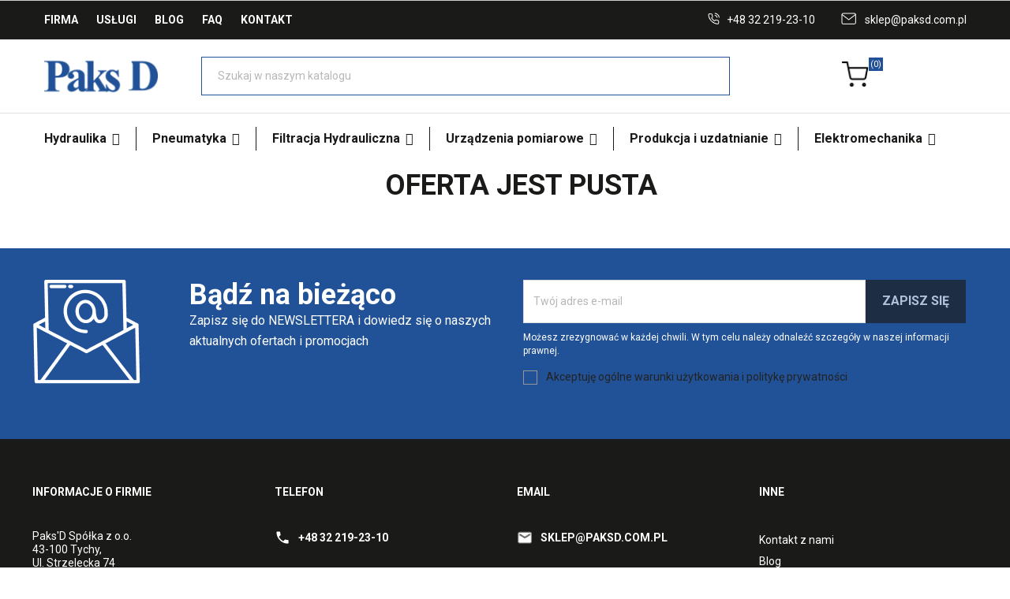

--- FILE ---
content_type: text/html; charset=utf-8
request_url: https://sklep.paksd.com.pl/module/addifyrequestaquote/addifyrequestaquote
body_size: 65255
content:
<!doctype html>
<html lang="pl-PL">

  <head>
    
      
  <meta charset="utf-8">


  <meta http-equiv="x-ua-compatible" content="ie=edge">




<!-- Google Tag Manager -->
<script>(function(w,d,s,l,i){w[l]=w[l]||[];w[l].push({'gtm.start':
new Date().getTime(),event:'gtm.js'});var f=d.getElementsByTagName(s)[0],
j=d.createElement(s),dl=l!='dataLayer'?'&l='+l:'';j.async=true;j.src=
'https://www.googletagmanager.com/gtm.js?id='+i+dl;f.parentNode.insertBefore(j,f);
})(window,document,'script','dataLayer','GTM-T885QWLN');</script>
<!-- End Google Tag Manager -->




  <title>Zarząd Paks&#039;D Spółka z o.o.</title>
  
    
  
  <meta name="description" content="">
  <meta name="keywords" content="">
  <meta name="google-site-verification" content="i5l_72rNgL8R5n7Ni5rSPlXYw77MICDqb3t_o-mfXDg" />
  
<!-- Global site tag (gtag.js) - Google Analytics -->
<script async src="https://www.googletagmanager.com/gtag/js?id=UA-241315612-1"></script>
<script>
  window.dataLayer = window.dataLayer || [];
  function gtag(){dataLayer.push(arguments);}
  gtag('js', new Date());

  gtag('config', 'UA-241315612-1');
</script>

 
<!-- Google tag (gtag.js) -->
<script async src="https://www.googletagmanager.com/gtag/js?id=G-BQ5ZNP2RZ5"></script>
<script>
  window.dataLayer = window.dataLayer || [];
  function gtag(){dataLayer.push(arguments);}
  gtag('js', new Date());

  gtag('config', 'G-BQ5ZNP2RZ5');
</script>

      
      
  
  
    <script type="application/ld+json">
  {
    "@context": "https://schema.org",
    "@type": "Organization",
    "name" : "Zarząd Paks&#039;D Spółka z o.o.",
    "url" : "https://sklep.paksd.com.pl/",
          "logo": {
        "@type": "ImageObject",
        "url":"https://sklep.paksd.com.pl/img/logo-1644923726.jpg"
      }
      }
</script>

<script type="application/ld+json">
  {
    "@context": "https://schema.org",
    "@type": "WebPage",
    "isPartOf": {
      "@type": "WebSite",
      "url":  "https://sklep.paksd.com.pl/",
      "name": "Zarząd Paks&#039;D Spółka z o.o."
    },
    "name": "Zarząd Paks&#039;D Spółka z o.o.",
    "url":  "https://sklep.paksd.com.pl/module/addifyrequestaquote/addifyrequestaquote"
  }
</script>


  
  
  
  
  
    
  

  
    <meta property="og:title" content="Zarząd Paks&#039;D Spółka z o.o." />
    <meta property="og:description" content="" />
    <meta property="og:url" content="https://sklep.paksd.com.pl/module/addifyrequestaquote/addifyrequestaquote" />
    <meta property="og:site_name" content="Zarząd Paks&#039;D Spółka z o.o." />
    <meta property="og:type" content="website" />    



  <meta name="viewport" content="width=device-width, initial-scale=1">



  <link rel="icon" type="image/vnd.microsoft.icon" href="https://sklep.paksd.com.pl/img/favicon.ico?1695818046">
  <link rel="shortcut icon" type="image/x-icon" href="https://sklep.paksd.com.pl/img/favicon.ico?1695818046">



    <link rel="stylesheet" href="https://sklep.paksd.com.pl/themes/paksd/assets/cache/theme-86117a152.css" type="text/css" media="all">




    <script type="text/javascript" src="https://sklep.paksd.com.pl/themes/paksd/assets/cache/head-404844151.js" ></script>


  <script type="text/javascript">
        var ajax_raq_link = "https:\/\/sklep.paksd.com.pl\/module\/addifyrequestaquote\/ajax?action=action_name";
        var iqitmegamenu = {"sticky":true,"mobileType":"push","containerSelector":"#wrapper .container"};
        var prestashop = {"cart":{"products":[],"totals":{"total":{"type":"total","label":"Razem","amount":0,"value":"0,00\u00a0z\u0142"},"total_including_tax":{"type":"total","label":"Suma (brutto)","amount":0,"value":"0,00\u00a0z\u0142"},"total_excluding_tax":{"type":"total","label":"Suma (netto)","amount":0,"value":"0,00\u00a0z\u0142"}},"subtotals":{"products":{"type":"products","label":"Produkty","amount":0,"value":"0,00\u00a0z\u0142"},"discounts":null,"shipping":{"type":"shipping","label":"Wysy\u0142ka","amount":0,"value":""},"tax":null},"products_count":0,"summary_string":"0 sztuk","vouchers":{"allowed":0,"added":[]},"discounts":[],"minimalPurchase":0,"minimalPurchaseRequired":""},"currency":{"id":1,"name":"Z\u0142oty polski","iso_code":"PLN","iso_code_num":"985","sign":"z\u0142"},"customer":{"lastname":null,"firstname":null,"email":null,"birthday":null,"newsletter":null,"newsletter_date_add":null,"optin":null,"website":null,"company":null,"siret":null,"ape":null,"is_logged":false,"gender":{"type":null,"name":null},"addresses":[]},"language":{"name":"Polski (Polish)","iso_code":"pl","locale":"pl-PL","language_code":"pl","is_rtl":"0","date_format_lite":"Y-m-d","date_format_full":"Y-m-d H:i:s","id":1},"page":{"title":"","canonical":null,"meta":{"title":"Zarz\u0105d Paks'D Sp\u00f3\u0142ka z o.o.","description":"","keywords":"","robots":"index"},"page_name":"module-addifyrequestaquote-addifyrequestaquote","body_classes":{"lang-pl":true,"lang-rtl":false,"country-PL":true,"currency-PLN":true,"layout-full-width":true,"page-":true,"tax-display-enabled":true},"admin_notifications":[]},"shop":{"name":"Zarz\u0105d Paks'D Sp\u00f3\u0142ka z o.o.","logo":"https:\/\/sklep.paksd.com.pl\/img\/logo-1644923726.jpg","stores_icon":"https:\/\/sklep.paksd.com.pl\/img\/logo_stores.png","favicon":"https:\/\/sklep.paksd.com.pl\/img\/favicon.ico"},"urls":{"base_url":"https:\/\/sklep.paksd.com.pl\/","current_url":"https:\/\/sklep.paksd.com.pl\/module\/addifyrequestaquote\/addifyrequestaquote","shop_domain_url":"https:\/\/sklep.paksd.com.pl","img_ps_url":"https:\/\/sklep.paksd.com.pl\/img\/","img_cat_url":"https:\/\/sklep.paksd.com.pl\/img\/c\/","img_lang_url":"https:\/\/sklep.paksd.com.pl\/img\/l\/","img_prod_url":"https:\/\/sklep.paksd.com.pl\/img\/p\/","img_manu_url":"https:\/\/sklep.paksd.com.pl\/img\/m\/","img_sup_url":"https:\/\/sklep.paksd.com.pl\/img\/su\/","img_ship_url":"https:\/\/sklep.paksd.com.pl\/img\/s\/","img_store_url":"https:\/\/sklep.paksd.com.pl\/img\/st\/","img_col_url":"https:\/\/sklep.paksd.com.pl\/img\/co\/","img_url":"https:\/\/sklep.paksd.com.pl\/themes\/paksd\/assets\/img\/","css_url":"https:\/\/sklep.paksd.com.pl\/themes\/paksd\/assets\/css\/","js_url":"https:\/\/sklep.paksd.com.pl\/themes\/paksd\/assets\/js\/","pic_url":"https:\/\/sklep.paksd.com.pl\/upload\/","pages":{"address":"https:\/\/sklep.paksd.com.pl\/adres","addresses":"https:\/\/sklep.paksd.com.pl\/adresy","authentication":"https:\/\/sklep.paksd.com.pl\/logowanie","cart":"https:\/\/sklep.paksd.com.pl\/koszyk","category":"https:\/\/sklep.paksd.com.pl\/index.php?controller=category","cms":"https:\/\/sklep.paksd.com.pl\/index.php?controller=cms","contact":"https:\/\/sklep.paksd.com.pl\/kontakt","discount":"https:\/\/sklep.paksd.com.pl\/rabaty","guest_tracking":"https:\/\/sklep.paksd.com.pl\/sledzenie-zamowien-gosci","history":"https:\/\/sklep.paksd.com.pl\/historia-zamowien","identity":"https:\/\/sklep.paksd.com.pl\/dane-osobiste","index":"https:\/\/sklep.paksd.com.pl\/","my_account":"https:\/\/sklep.paksd.com.pl\/moje-konto","order_confirmation":"https:\/\/sklep.paksd.com.pl\/potwierdzenie-zamowienia","order_detail":"https:\/\/sklep.paksd.com.pl\/index.php?controller=order-detail","order_follow":"https:\/\/sklep.paksd.com.pl\/sledzenie-zamowienia","order":"https:\/\/sklep.paksd.com.pl\/zam\u00f3wienie","order_return":"https:\/\/sklep.paksd.com.pl\/index.php?controller=order-return","order_slip":"https:\/\/sklep.paksd.com.pl\/potwierdzenie-zwrotu","pagenotfound":"https:\/\/sklep.paksd.com.pl\/nie-znaleziono-strony","password":"https:\/\/sklep.paksd.com.pl\/odzyskiwanie-hasla","pdf_invoice":"https:\/\/sklep.paksd.com.pl\/index.php?controller=pdf-invoice","pdf_order_return":"https:\/\/sklep.paksd.com.pl\/index.php?controller=pdf-order-return","pdf_order_slip":"https:\/\/sklep.paksd.com.pl\/index.php?controller=pdf-order-slip","prices_drop":"https:\/\/sklep.paksd.com.pl\/promocje","product":"https:\/\/sklep.paksd.com.pl\/index.php?controller=product","search":"https:\/\/sklep.paksd.com.pl\/szukaj","sitemap":"https:\/\/sklep.paksd.com.pl\/Mapa strony","stores":"https:\/\/sklep.paksd.com.pl\/nasze-sklepy","supplier":"https:\/\/sklep.paksd.com.pl\/dostawcy","register":"https:\/\/sklep.paksd.com.pl\/logowanie?create_account=1","order_login":"https:\/\/sklep.paksd.com.pl\/zam\u00f3wienie?login=1"},"alternative_langs":[],"theme_assets":"\/themes\/paksd\/assets\/","actions":{"logout":"https:\/\/sklep.paksd.com.pl\/?mylogout="},"no_picture_image":{"bySize":{"small_default":{"url":"https:\/\/sklep.paksd.com.pl\/img\/p\/pl-default-small_default.jpg","width":98,"height":98},"cart_default":{"url":"https:\/\/sklep.paksd.com.pl\/img\/p\/pl-default-cart_default.jpg","width":125,"height":125},"home_default":{"url":"https:\/\/sklep.paksd.com.pl\/img\/p\/pl-default-home_default.jpg","width":250,"height":250},"medium_default":{"url":"https:\/\/sklep.paksd.com.pl\/img\/p\/pl-default-medium_default.jpg","width":452,"height":452},"large_default":{"url":"https:\/\/sklep.paksd.com.pl\/img\/p\/pl-default-large_default.jpg","width":800,"height":800}},"small":{"url":"https:\/\/sklep.paksd.com.pl\/img\/p\/pl-default-small_default.jpg","width":98,"height":98},"medium":{"url":"https:\/\/sklep.paksd.com.pl\/img\/p\/pl-default-home_default.jpg","width":250,"height":250},"large":{"url":"https:\/\/sklep.paksd.com.pl\/img\/p\/pl-default-large_default.jpg","width":800,"height":800},"legend":""}},"configuration":{"display_taxes_label":true,"display_prices_tax_incl":true,"is_catalog":false,"show_prices":true,"opt_in":{"partner":true},"quantity_discount":{"type":"discount","label":"Rabat Jednostkowy"},"voucher_enabled":0,"return_enabled":0},"field_required":[],"breadcrumb":{"links":[{"title":"Strona g\u0142\u00f3wna","url":"https:\/\/sklep.paksd.com.pl\/"}],"count":1},"link":{"protocol_link":"https:\/\/","protocol_content":"https:\/\/"},"time":1769761004,"static_token":"194c265103cfa888513eaa66df1fc8fe","token":"90f50498466f775329c41ad8545dca65","debug":false};
        var psemailsubscription_subscription = "https:\/\/sklep.paksd.com.pl\/module\/ps_emailsubscription\/subscription";
        var psr_icon_color = "#F19D76";
      </script>



  <script type="text/javascript">var SdsJsOnLoadActions = [];window.onload=function(){ $.each(SdsJsOnLoadActions, function(k, func){ func.call(); }); };</script>


    
  </head>

  <body id="module-addifyrequestaquote-addifyrequestaquote" class="lang-pl country-pl currency-pln layout-full-width page- tax-display-enabled">

    
      
    

    <main>
      
              

      <header id="header">
        
          
  <div class="header-banner">
    
  </div>



  <nav class="header-nav">
    <div class="container">
      <div class="row">
        <div class="hidden-sm-down1">
          <div class="col-md-6 col-xs-12">
            <a href="http://sklep.paksd.com.pl/content/10-firma">Firma</a>
            <a href="http://sklep.paksd.com.pl/content/11-uslugi">Usługi</a>
                        <a href="http://sklep.paksd.com.pl/blog">Blog</a>
            <a href="http://sklep.paksd.com.pl/content/8-faq">FAQ</a>
            <a href="http://sklep.paksd.com.pl/kontakt">Kontakt</a>
          </div>
          <div class="col-md-6 col-xs-12 heder-contakt1">
                            <a href="tel:+48322192310" class="heder-phone">+48 32 219-23-10</a>
               <a href="mailto:sklep@paksd.com.pl" class="heder-mail">sklep@paksd.com.pl</a>
          </div>
        </div>
              </div>
    </div>
  </nav>



  <div class="header-top">
    <div class="container">
       <div class="row">
        <div class="col-xs-4 col-sm-4 col-md-2 col-xl-2 offset-xs-1 offset-sm-1 offset-md-1 offset-xl-0 hidden-sm-down2" id="_desktop_logo">
                                    
  <a href="https://sklep.paksd.com.pl/">
    <img
      class="logo img-fluid"
      src="https://sklep.paksd.com.pl/img/logo-1644923726.jpg"
      alt="Zarząd Paks&#039;D Spółka z o.o."
      loading="lazy"
      width="302"
      height="110">
  </a>

                              </div>
        <div class="header-top-right col-md-7 col-sm-12 position-static">
          <div id="search_widget" class="search-widgets" data-search-controller-url="//sklep.paksd.com.pl/szukaj">
  <form method="get" action="//sklep.paksd.com.pl/szukaj">
    <input type="hidden" name="controller" value="search">
    <i class="material-icons search" aria-hidden="true">search</i>
    <input type="text" name="s" value="" placeholder="Szukaj w naszym katalogu" aria-label="Szukaj">
    <i class="material-icons clear" aria-hidden="true">clear</i>
  </form>
</div>

        </div>
        <div class="col-md-2 col-xs-7 col-sm-7 right-nav">
        	<div id="addify_raq_icon" style="display:none">
	<div class="addify_raq_icon_content">
		<a href="https://sklep.paksd.com.pl/module/addifyrequestaquote/addifyrequestaquote" ><span id="raq_icon_text">()</span></a>
	</div>
</div>
        </div>

      </div>
      <div id="mobile_top_menu_wrapper" class="row hidden-md-up" style="display:none;">
        <div class="js-top-menu mobile" id="_mobile_top_menu"></div>
        <div class="js-top-menu-bottom">
          <div id="_mobile_currency_selector"></div>
          <div id="_mobile_language_selector"></div>
          <div id="_mobile_contact_link"></div>
        </div>
      </div>
    </div>
  </div>
  

<div class="menu js-top-menu position-static hidden-sm-down" id="_desktop_top_menu">
    
    
    <div class="clearfix"></div>
</div>
	<div class="container container-iqit-menu">
	<div  class="iqitmegamenu-wrapper cbp-hor-width-1 iqitmegamenu-all clearfix">
		<div id="iqitmegamenu-horizontal" class="iqitmegamenu  cbp-nosticky  cbp-sticky-transparent" role="navigation">
			<div class="container">

								
				<nav id="cbp-hrmenu" class="cbp-hrmenu cbp-horizontal cbp-hrsub-narrow   cbp-fade-slide-bottom  cbp-arrowed    ">
					<ul>
												<li id="cbp-hrmenu-tab-1" class="cbp-hrmenu-tab cbp-hrmenu-tab-1  cbp-has-submeu">
	<a href="https://sklep.paksd.com.pl/" >

								<span class="cbp-tab-title">
								Hydraulika <i class="fa fa-angle-down cbp-submenu-aindicator"></i></span>
														</a>
														<div class="cbp-hrsub col-xs-12">
								<div class="cbp-triangle-container"><div class="cbp-triangle-top"></div><div class="cbp-triangle-top-back"></div></div>
								<div class="cbp-hrsub-inner">
																		
																																	




<div class="row menu_row menu-element  first_rows menu-element-id-1">
                

                                                




    <div class="col-xs-12 cbp-menu-column cbp-menu-element menu-element-id-2 ">
        <div class="cbp-menu-column-inner">
                        
                
                
                    
                                                    <div class="row cbp-categories-row">
                                                                                                            <div class="col-xs-15">
                                            <div class="cbp-category-link-w">


                                                <a
                                                    href="https://sklep.paksd.com.pl/6774-elementy-zlaczne-ermeto" class="cbp-category-thumb"><img
                                                            class="replace-2x img-fluid" src="https://sklep.paksd.com.pl/img/c/6774-small_default.jpg"
                                                            alt="ELEMENTY ZŁĄCZNE ERMETO"/></a>                                            <a href="https://sklep.paksd.com.pl/6774-elementy-zlaczne-ermeto"
                                                                                class="cbp-column-title cbp-category-title">ELEMENTY ZŁĄCZNE ERMETO</a>
                                                                                            </div>
                                        </div>
                                                                                                                                                <div class="col-xs-15">
                                            <div class="cbp-category-link-w">


                                                <a
                                                    href="https://sklep.paksd.com.pl/11847-weze-hydrauliczne-i-zakucia" class="cbp-category-thumb"><img
                                                            class="replace-2x img-fluid" src="https://sklep.paksd.com.pl/img/c/11847-small_default.jpg"
                                                            alt="Węże hydrauliczne i zakucia"/></a>                                            <a href="https://sklep.paksd.com.pl/11847-weze-hydrauliczne-i-zakucia"
                                                                                class="cbp-column-title cbp-category-title">Węże hydrauliczne i zakucia</a>
                                                                                            </div>
                                        </div>
                                                                                                                                                <div class="col-xs-15">
                                            <div class="cbp-category-link-w">


                                                <a
                                                    href="https://sklep.paksd.com.pl/11848-zawory-hydrauliczne" class="cbp-category-thumb"><img
                                                            class="replace-2x img-fluid" src="https://sklep.paksd.com.pl/img/c/11848-small_default.jpg"
                                                            alt="Zawory hydrauliczne"/></a>                                            <a href="https://sklep.paksd.com.pl/11848-zawory-hydrauliczne"
                                                                                class="cbp-column-title cbp-category-title">Zawory hydrauliczne</a>
                                                                                            </div>
                                        </div>
                                                                                                                                                <div class="col-xs-15">
                                            <div class="cbp-category-link-w">


                                                <a
                                                    href="https://sklep.paksd.com.pl/11849-rozdzielacze-hydrauliczne" class="cbp-category-thumb"><img
                                                            class="replace-2x img-fluid" src="https://sklep.paksd.com.pl/img/c/11849-small_default.jpg"
                                                            alt="Rozdzielacze hydrauliczne"/></a>                                            <a href="https://sklep.paksd.com.pl/11849-rozdzielacze-hydrauliczne"
                                                                                class="cbp-column-title cbp-category-title">Rozdzielacze hydrauliczne</a>
                                                                                            </div>
                                        </div>
                                                                                                                                                <div class="col-xs-15">
                                            <div class="cbp-category-link-w">


                                                <a
                                                    href="https://sklep.paksd.com.pl/11850-pompy-i-silniki-hydrauliczne" class="cbp-category-thumb"><img
                                                            class="replace-2x img-fluid" src="https://sklep.paksd.com.pl/img/c/11850-small_default.jpg"
                                                            alt="Pompy i silniki hydrauliczne"/></a>                                            <a href="https://sklep.paksd.com.pl/11850-pompy-i-silniki-hydrauliczne"
                                                                                class="cbp-column-title cbp-category-title">Pompy i silniki hydrauliczne</a>
                                                                                            </div>
                                        </div>
                                                                                                                                                <div class="col-xs-15">
                                            <div class="cbp-category-link-w">


                                                <a
                                                    href="https://sklep.paksd.com.pl/11851-silowniki-hydrauliczne" class="cbp-category-thumb"><img
                                                            class="replace-2x img-fluid" src="https://sklep.paksd.com.pl/img/c/11851-small_default.jpg"
                                                            alt="Siłowniki hydrauliczne"/></a>                                            <a href="https://sklep.paksd.com.pl/11851-silowniki-hydrauliczne"
                                                                                class="cbp-column-title cbp-category-title">Siłowniki hydrauliczne</a>
                                                                                            </div>
                                        </div>
                                                                                                                                                <div class="col-xs-15">
                                            <div class="cbp-category-link-w">


                                                <a
                                                    href="https://sklep.paksd.com.pl/11852-akumulatory-hydrauliczne" class="cbp-category-thumb"><img
                                                            class="replace-2x img-fluid" src="https://sklep.paksd.com.pl/img/c/11852-small_default.jpg"
                                                            alt="Akumulatory hydrauliczne"/></a>                                            <a href="https://sklep.paksd.com.pl/11852-akumulatory-hydrauliczne"
                                                                                class="cbp-column-title cbp-category-title">Akumulatory hydrauliczne</a>
                                                                                            </div>
                                        </div>
                                                                                                                                                <div class="col-xs-15">
                                            <div class="cbp-category-link-w">


                                                <a
                                                    href="https://sklep.paksd.com.pl/11853-chlodnice-hydrauliczne" class="cbp-category-thumb"><img
                                                            class="replace-2x img-fluid" src="https://sklep.paksd.com.pl/img/c/11853-small_default.jpg"
                                                            alt="Chłodnice hydrauliczne"/></a>                                            <a href="https://sklep.paksd.com.pl/11853-chlodnice-hydrauliczne"
                                                                                class="cbp-column-title cbp-category-title">Chłodnice hydrauliczne</a>
                                                                                            </div>
                                        </div>
                                                                                                                                                <div class="col-xs-15">
                                            <div class="cbp-category-link-w">


                                                <a
                                                    href="https://sklep.paksd.com.pl/11854-rury-hydrauliczne-i-uchwyty-do-rur" class="cbp-category-thumb"><img
                                                            class="replace-2x img-fluid" src="https://sklep.paksd.com.pl/img/c/11854-small_default.jpg"
                                                            alt="Rury hydrauliczne i uchwyty do rur"/></a>                                            <a href="https://sklep.paksd.com.pl/11854-rury-hydrauliczne-i-uchwyty-do-rur"
                                                                                class="cbp-column-title cbp-category-title">Rury hydrauliczne i uchwyty do rur</a>
                                                                                            </div>
                                        </div>
                                                                                                                                                <div class="col-xs-15">
                                            <div class="cbp-category-link-w">


                                                <a
                                                    href="https://sklep.paksd.com.pl/11855-szybkozlacza-hydrauliczne" class="cbp-category-thumb"><img
                                                            class="replace-2x img-fluid" src="https://sklep.paksd.com.pl/img/c/11855-small_default.jpg"
                                                            alt="Szybkozłącza hydrauliczne"/></a>                                            <a href="https://sklep.paksd.com.pl/11855-szybkozlacza-hydrauliczne"
                                                                                class="cbp-column-title cbp-category-title">Szybkozłącza hydrauliczne</a>
                                                                                            </div>
                                        </div>
                                                                                                </div>
                                            
                
            

            
            </div>    </div>
                            
                </div>
																					
																										</div>
							</div>
													</li>
												<li id="cbp-hrmenu-tab-3" class="cbp-hrmenu-tab cbp-hrmenu-tab-3  cbp-has-submeu">
	<a href="https://sklep.paksd.com.pl/" >

								<span class="cbp-tab-title">
								Pneumatyka <i class="fa fa-angle-down cbp-submenu-aindicator"></i></span>
														</a>
														<div class="cbp-hrsub col-xs-12">
								<div class="cbp-triangle-container"><div class="cbp-triangle-top"></div><div class="cbp-triangle-top-back"></div></div>
								<div class="cbp-hrsub-inner">
																		
																																	




<div class="row menu_row menu-element  first_rows menu-element-id-1">
                

                                                




    <div class="col-xs-12 cbp-menu-column cbp-menu-element menu-element-id-2 ">
        <div class="cbp-menu-column-inner">
                        
                
                
                    
                                                    <div class="row cbp-categories-row">
                                                                                                            <div class="col-xs-15">
                                            <div class="cbp-category-link-w">


                                                <a
                                                    href="https://sklep.paksd.com.pl/11856-elementy-zlaczne-i-przewody-pneumatyczne" class="cbp-category-thumb"><img
                                                            class="replace-2x img-fluid" src="https://sklep.paksd.com.pl/img/c/11856-small_default.jpg"
                                                            alt="Elementy złączne i przewody pneumatyczne"/></a>                                            <a href="https://sklep.paksd.com.pl/11856-elementy-zlaczne-i-przewody-pneumatyczne"
                                                                                class="cbp-column-title cbp-category-title">Elementy złączne i przewody pneumatyczne</a>
                                                                                            </div>
                                        </div>
                                                                                                                                                <div class="col-xs-15">
                                            <div class="cbp-category-link-w">


                                                <a
                                                    href="https://sklep.paksd.com.pl/11857-silniki-pneumatyczne" class="cbp-category-thumb"><img
                                                            class="replace-2x img-fluid" src="https://sklep.paksd.com.pl/img/c/11857-small_default.jpg"
                                                            alt="Silniki pneumatyczne"/></a>                                            <a href="https://sklep.paksd.com.pl/11857-silniki-pneumatyczne"
                                                                                class="cbp-column-title cbp-category-title">Silniki pneumatyczne</a>
                                                                                            </div>
                                        </div>
                                                                                                                                                <div class="col-xs-15">
                                            <div class="cbp-category-link-w">


                                                <a
                                                    href="https://sklep.paksd.com.pl/11858-silowniki-pneumatyczne" class="cbp-category-thumb"><img
                                                            class="replace-2x img-fluid" src="https://sklep.paksd.com.pl/img/c/11858-small_default.jpg"
                                                            alt="Siłowniki pneumatyczne"/></a>                                            <a href="https://sklep.paksd.com.pl/11858-silowniki-pneumatyczne"
                                                                                class="cbp-column-title cbp-category-title">Siłowniki pneumatyczne</a>
                                                                                            </div>
                                        </div>
                                                                                                                                                <div class="col-xs-15">
                                            <div class="cbp-category-link-w">


                                                <a
                                                    href="https://sklep.paksd.com.pl/11859-zawory-i-systemy-wysp-pneumatycznych" class="cbp-category-thumb"><img
                                                            class="replace-2x img-fluid" src="https://sklep.paksd.com.pl/img/c/11859-small_default.jpg"
                                                            alt="Zawory i systemy wysp pneumatycznych"/></a>                                            <a href="https://sklep.paksd.com.pl/11859-zawory-i-systemy-wysp-pneumatycznych"
                                                                                class="cbp-column-title cbp-category-title">Zawory i systemy wysp pneumatycznych</a>
                                                                                            </div>
                                        </div>
                                                                                                                                                <div class="col-xs-15">
                                            <div class="cbp-category-link-w">


                                                <a
                                                    href="https://sklep.paksd.com.pl/11860-przygotowanie-powietrza" class="cbp-category-thumb"><img
                                                            class="replace-2x img-fluid" src="https://sklep.paksd.com.pl/img/c/11860-small_default.jpg"
                                                            alt="Przygotowanie powietrza"/></a>                                            <a href="https://sklep.paksd.com.pl/11860-przygotowanie-powietrza"
                                                                                class="cbp-column-title cbp-category-title">Przygotowanie powietrza</a>
                                                                                            </div>
                                        </div>
                                                                                                                                                <div class="col-xs-15">
                                            <div class="cbp-category-link-w">


                                                <a
                                                    href="https://sklep.paksd.com.pl/11861-instalacje-sprezonego-powietrza-transair" class="cbp-category-thumb"><img
                                                            class="replace-2x img-fluid" src="https://sklep.paksd.com.pl/img/c/11861-small_default.jpg"
                                                            alt="Instalacje sprężonego powietrza Transair"/></a>                                            <a href="https://sklep.paksd.com.pl/11861-instalacje-sprezonego-powietrza-transair"
                                                                                class="cbp-column-title cbp-category-title">Instalacje sprężonego powietrza Transair</a>
                                                                                            </div>
                                        </div>
                                                                                                                                                <div class="col-xs-15">
                                            <div class="cbp-category-link-w">


                                                <a
                                                    href="https://sklep.paksd.com.pl/11862-szybkozlacza-pneumatyczne" class="cbp-category-thumb"><img
                                                            class="replace-2x img-fluid" src="https://sklep.paksd.com.pl/img/c/11862-small_default.jpg"
                                                            alt="Szybkozłącza pneumatyczne"/></a>                                            <a href="https://sklep.paksd.com.pl/11862-szybkozlacza-pneumatyczne"
                                                                                class="cbp-column-title cbp-category-title">Szybkozłącza pneumatyczne</a>
                                                                                            </div>
                                        </div>
                                                                                                </div>
                                            
                
            

            
            </div>    </div>
                            
                </div>
																					
																										</div>
							</div>
													</li>
												<li id="cbp-hrmenu-tab-4" class="cbp-hrmenu-tab cbp-hrmenu-tab-4  cbp-has-submeu">
	<a href="https://sklep.paksd.com.pl/" >

								<span class="cbp-tab-title">
								Filtracja Hydrauliczna <i class="fa fa-angle-down cbp-submenu-aindicator"></i></span>
														</a>
														<div class="cbp-hrsub col-xs-12">
								<div class="cbp-triangle-container"><div class="cbp-triangle-top"></div><div class="cbp-triangle-top-back"></div></div>
								<div class="cbp-hrsub-inner">
																		
																																	




<div class="row menu_row menu-element  first_rows menu-element-id-1">
                

                                                




    <div class="col-xs-12 cbp-menu-column cbp-menu-element menu-element-id-2 ">
        <div class="cbp-menu-column-inner">
                        
                
                
                    
                                                    <div class="row cbp-categories-row">
                                                                                                            <div class="col-xs-15">
                                            <div class="cbp-category-link-w">


                                                <a
                                                    href="https://sklep.paksd.com.pl/11863-filtry-hydrauliczne" class="cbp-category-thumb"><img
                                                            class="replace-2x img-fluid" src="https://sklep.paksd.com.pl/img/c/11863-small_default.jpg"
                                                            alt="Filtry hydrauliczne"/></a>                                            <a href="https://sklep.paksd.com.pl/11863-filtry-hydrauliczne"
                                                                                class="cbp-column-title cbp-category-title">Filtry hydrauliczne</a>
                                                                                            </div>
                                        </div>
                                                                                                                                                <div class="col-xs-15">
                                            <div class="cbp-category-link-w">


                                                <a
                                                    href="https://sklep.paksd.com.pl/11864-wklady-filtrow" class="cbp-category-thumb"><img
                                                            class="replace-2x img-fluid" src="https://sklep.paksd.com.pl/img/c/11864-small_default.jpg"
                                                            alt="Wkłady filtrów"/></a>                                            <a href="https://sklep.paksd.com.pl/11864-wklady-filtrow"
                                                                                class="cbp-column-title cbp-category-title">Wkłady filtrów</a>
                                                                                            </div>
                                        </div>
                                                                                                                                                <div class="col-xs-15">
                                            <div class="cbp-category-link-w">


                                                <a
                                                    href="https://sklep.paksd.com.pl/11865-sprzet-badawczy-i-analityczny" class="cbp-category-thumb"><img
                                                            class="replace-2x img-fluid" src="https://sklep.paksd.com.pl/img/c/11865-small_default.jpg"
                                                            alt="Sprzęt badawczy i analityczny"/></a>                                            <a href="https://sklep.paksd.com.pl/11865-sprzet-badawczy-i-analityczny"
                                                                                class="cbp-column-title cbp-category-title">Sprzęt badawczy i analityczny</a>
                                                                                            </div>
                                        </div>
                                                                                                </div>
                                            
                
            

            
            </div>    </div>
                            
                </div>
																					
																										</div>
							</div>
													</li>
												<li id="cbp-hrmenu-tab-5" class="cbp-hrmenu-tab cbp-hrmenu-tab-5  cbp-has-submeu">
	<a href="https://sklep.paksd.com.pl/" >

								<span class="cbp-tab-title">
								Urządzenia pomiarowe <i class="fa fa-angle-down cbp-submenu-aindicator"></i></span>
														</a>
														<div class="cbp-hrsub col-xs-12">
								<div class="cbp-triangle-container"><div class="cbp-triangle-top"></div><div class="cbp-triangle-top-back"></div></div>
								<div class="cbp-hrsub-inner">
																		
																																	




<div class="row menu_row menu-element  first_rows menu-element-id-1">
                

                                                




    <div class="col-xs-12 cbp-menu-column cbp-menu-element menu-element-id-2 ">
        <div class="cbp-menu-column-inner">
                        
                
                
                    
                                                    <div class="row cbp-categories-row">
                                                                                                            <div class="col-xs-15">
                                            <div class="cbp-category-link-w">


                                                <a
                                                    href="https://sklep.paksd.com.pl/11866-urzadzenia-pomiarowe" class="cbp-category-thumb"><img
                                                            class="replace-2x img-fluid" src="https://sklep.paksd.com.pl/img/c/11866-small_default.jpg"
                                                            alt="Urządzenia pomiarowe"/></a>                                            <a href="https://sklep.paksd.com.pl/11866-urzadzenia-pomiarowe"
                                                                                class="cbp-column-title cbp-category-title">Urządzenia pomiarowe</a>
                                                                                            </div>
                                        </div>
                                                                                                                                                <div class="col-xs-15">
                                            <div class="cbp-category-link-w">


                                                <a
                                                    href="https://sklep.paksd.com.pl/11867-sensory-przetworniki" class="cbp-category-thumb"><img
                                                            class="replace-2x img-fluid" src="https://sklep.paksd.com.pl/img/c/11867-small_default.jpg"
                                                            alt="Sensory, przetworniki"/></a>                                            <a href="https://sklep.paksd.com.pl/11867-sensory-przetworniki"
                                                                                class="cbp-column-title cbp-category-title">Sensory, przetworniki</a>
                                                                                            </div>
                                        </div>
                                                                                                                                                <div class="col-xs-15">
                                            <div class="cbp-category-link-w">


                                                <a
                                                    href="https://sklep.paksd.com.pl/11868-osprzet-akcesoria" class="cbp-category-thumb"><img
                                                            class="replace-2x img-fluid" src="https://sklep.paksd.com.pl/img/c/11868-small_default.jpg"
                                                            alt="Osprzęt, akcesoria"/></a>                                            <a href="https://sklep.paksd.com.pl/11868-osprzet-akcesoria"
                                                                                class="cbp-column-title cbp-category-title">Osprzęt, akcesoria</a>
                                                                                            </div>
                                        </div>
                                                                                                </div>
                                            
                
            

            
            </div>    </div>
                            
                </div>
																					
																										</div>
							</div>
													</li>
												<li id="cbp-hrmenu-tab-6" class="cbp-hrmenu-tab cbp-hrmenu-tab-6  cbp-has-submeu">
	<a href="https://sklep.paksd.com.pl/" >

								<span class="cbp-tab-title">
								Produkcja i uzdatnianie <i class="fa fa-angle-down cbp-submenu-aindicator"></i></span>
														</a>
														<div class="cbp-hrsub col-xs-12">
								<div class="cbp-triangle-container"><div class="cbp-triangle-top"></div><div class="cbp-triangle-top-back"></div></div>
								<div class="cbp-hrsub-inner">
																		
																																	




<div class="row menu_row menu-element  first_rows menu-element-id-1">
                

                                                




    <div class="col-xs-12 cbp-menu-column cbp-menu-element menu-element-id-2 ">
        <div class="cbp-menu-column-inner">
                        
                
                
                    
                                                    <div class="row cbp-categories-row">
                                                                                                            <div class="col-xs-15">
                                            <div class="cbp-category-link-w">


                                                                                            <a href="https://sklep.paksd.com.pl/11870-osuszacze"
                                                                                class="cbp-column-title cbp-category-title">Osuszacze</a>
                                                                                            </div>
                                        </div>
                                                                                                                                                <div class="col-xs-15">
                                            <div class="cbp-category-link-w">


                                                                                            <a href="https://sklep.paksd.com.pl/11871-filtracja-procesowa"
                                                                                class="cbp-column-title cbp-category-title">Filtracja procesowa</a>
                                                                                            </div>
                                        </div>
                                                                                                                                                <div class="col-xs-15">
                                            <div class="cbp-category-link-w">


                                                                                            <a href="https://sklep.paksd.com.pl/11872-generatory-wody-lodowej"
                                                                                class="cbp-column-title cbp-category-title">Generatory wody lodowej</a>
                                                                                            </div>
                                        </div>
                                                                                                                                                <div class="col-xs-15">
                                            <div class="cbp-category-link-w">


                                                                                            <a href="https://sklep.paksd.com.pl/11873-generatory-azotu"
                                                                                class="cbp-column-title cbp-category-title">Generatory azotu</a>
                                                                                            </div>
                                        </div>
                                                                                                </div>
                                            
                
            

            
            </div>    </div>
                            
                </div>
																					
																										</div>
							</div>
													</li>
												<li id="cbp-hrmenu-tab-8" class="cbp-hrmenu-tab cbp-hrmenu-tab-8  cbp-has-submeu">
	<a href="https://sklep.paksd.com.pl/" >

								<span class="cbp-tab-title">
								Elektromechanika <i class="fa fa-angle-down cbp-submenu-aindicator"></i></span>
														</a>
														<div class="cbp-hrsub col-xs-12">
								<div class="cbp-triangle-container"><div class="cbp-triangle-top"></div><div class="cbp-triangle-top-back"></div></div>
								<div class="cbp-hrsub-inner">
																		
																																	




<div class="row menu_row menu-element  first_rows menu-element-id-1">
                

                                                




    <div class="col-xs-12 cbp-menu-column cbp-menu-element menu-element-id-2 ">
        <div class="cbp-menu-column-inner">
                        
                
                
                    
                                                    <div class="row cbp-categories-row">
                                                                                                            <div class="col-xs-15">
                                            <div class="cbp-category-link-w">


                                                                                            <a href="https://sklep.paksd.com.pl/11875-silniki-serwo"
                                                                                class="cbp-column-title cbp-category-title">Silniki serwo</a>
                                                                                            </div>
                                        </div>
                                                                                                                                                <div class="col-xs-15">
                                            <div class="cbp-category-link-w">


                                                                                            <a href="https://sklep.paksd.com.pl/11876-serwonapedy"
                                                                                class="cbp-column-title cbp-category-title">Serwonapędy</a>
                                                                                            </div>
                                        </div>
                                                                                                                                                <div class="col-xs-15">
                                            <div class="cbp-category-link-w">


                                                                                            <a href="https://sklep.paksd.com.pl/11877-silowniki-elektryczne"
                                                                                class="cbp-column-title cbp-category-title">Siłowniki elektryczne</a>
                                                                                            </div>
                                        </div>
                                                                                                                                                <div class="col-xs-15">
                                            <div class="cbp-category-link-w">


                                                                                            <a href="https://sklep.paksd.com.pl/11878-przetwornice-czestotliwosci"
                                                                                class="cbp-column-title cbp-category-title">Przetwornice częstotliwości</a>
                                                                                            </div>
                                        </div>
                                                                                                </div>
                                            
                
            

            
            </div>    </div>
                            
                </div>
																					
																										</div>
							</div>
													</li>
											</ul>
				</nav>



			</div>




			<div id="iqitmegamenu-mobile">

				<div id="iqitmegamenu-shower" class="clearfix">
					<div class="iqitmegamenu-icon"><i class="icon fa fa-reorder"></i></div> <span>Menu</span>
				</div>
				<div id="iqitmegamenu-mobile-content">
				<div class="cbp-mobilesubmenu">
					<ul id="iqitmegamenu-accordion" class="cbp-spmenu cbp-spmenu-vertical cbp-spmenu-left">
						



	
	<li><a href="https://sklep.paksd.com.pl/">Strona główna</a></li><li><div class="responsiveInykator">+</div><a href="https://sklep.paksd.com.pl/">Produkty</a>
	<ul><li><a href="https://sklep.paksd.com.pl/6760-filtry-separatory-oczyszczalniki">Filtry, separatory, oczyszczalniki</a></li><li><a href="https://sklep.paksd.com.pl/6768-regulatory-monitory-czujniki-i-sterowanie-przeplywem">Regulatory, monitory, czujniki i sterowanie przepływem</a></li><li><a href="https://sklep.paksd.com.pl/11842-pneumatyka">PNEUMATYKA</a></li><li><a href="https://sklep.paksd.com.pl/11843-hydraulika-silowa">HYDRAULIKA SIŁOWA</a></li><li><a href="https://sklep.paksd.com.pl/11845-filtracja-hydrauliczna">FILTRACJA HYDRAULICZNA</a></li><li><a href="https://sklep.paksd.com.pl/11846-urzadzenia-pomiarowe-senso-controll">URZĄDZENIA POMIAROWE SENSO CONTROLL</a></li><li><a href="https://sklep.paksd.com.pl/11869-produkcja-i-uzdatnianie-mediow">PRODUKCJA I UZDATNIANIE MEDIÓW</a></li><li><a href="https://sklep.paksd.com.pl/11874-elektromechanika">ELEKTROMECHANIKA</a></li></ul></li>
					</ul>
				</div>
					<div id="cbp-spmenu-overlay" class="cbp-spmenu-overlay"><div id="cbp-close-mobile" class="close-btn-ui"><i class="fa fa-times"></i></div></div>					</div>
			</div>

		</div>
	</div>
	</div>


        
      </header>

      <section id="wrapper">
        
          
<aside id="notifications">
  <div class="container">
    
    
    
      </div>
</aside>
        

        
          
        


        
        <div class="container">
          
            <nav data-depth="1" class="breadcrumb hidden-sm-down">
  <ol>
    
              
          <li>
                          <span>Strona główna</span>
                      </li>
        
          
  </ol>
</nav>
          
          
          

          
  <div id="content-wrapper" class="js-content-wrapper">
    
    
<h1 style="margin-left:37%;">
Oferta jest pusta</h1>

    
  </div>


          
        </div>
        
      </section>

      <footer id="footer" class="js-footer">
        
          <div class="container">
  <div class="row">
   	<style>.vc_custom_1645009703762{background-color: #215297 !important;}</style><div data-vc-full-width="true" data-vc-full-width-init="false" class="vc_row wpb_row vc_row-fluid  newslatter  vc_custom_1645009703762 vc_row-has-fill">
	<div class="vc_col-sm-3 newslatter-img wpb_column vc_column_container">
		<div class="vc_column-inner ">
			<div class="wpb_wrapper">
				
	<div class="wpb_single_image wpb_content_element vc_align_left">
		<div class="wpb_wrapper">
			
			<img class=" vc_box_border_grey "  alt="" width="" height="" src="//sklep.paksd.com.pl/modules/jscomposer/uploads/newslatter.png" />
		</div> 
	</div> 
			</div>
		</div> 
	</div> 

	<div class="vc_col-sm-9 newslatter-input wpb_column vc_column_container">
		<div class="vc_column-inner ">
			<div class="wpb_wrapper">
				<div class="block_newsletter col-lg-8 col-md-12 col-sm-12" id="blockEmailSubscription_displayAdminStatsModules">
  <div class="row">
    <div class="col-md-5 col-xs-12">
    <h1>Bądź na bieżąco</h1>
    <p id="block-newsletter-label">Zapisz się do NEWSLETTERA i dowiedz się o naszych aktualnych ofertach i promocjach</p></div>
    <div class="col-md-7 col-xs-12">
      <form action="https://sklep.paksd.com.pl/module/addifyrequestaquote/addifyrequestaquote#blockEmailSubscription_displayAdminStatsModules" method="post">
        <div class="row">
          <div class="col-xs-12">
            <input
              class="btn btn-primary float-xs-right hidden-xs-down"
              name="submitNewsletter"
              type="submit"
              value="ZAPISZ SIĘ"
            >
            <input
              class="btn btn-primary float-xs-right hidden-sm-up"
              name="submitNewsletter"
              type="submit"
              value="Tak"
            >
            <div class="input-wrapper">
              <input
                name="email"
                type="email"
                value=""
                placeholder="Twój adres e-mail"
                aria-labelledby="block-newsletter-label"
                required
              >
            </div>
            <input type="hidden" name="blockHookName" value="displayAdminStatsModules" />
            <input type="hidden" name="action" value="0">
            <div class="clearfix"></div>
          </div>
          <div class="col-xs-12">
                              <p>Możesz zrezygnować w każdej chwili. W tym celu należy odnaleźć szczegóły w naszej informacji prawnej.</p>
                                          
                              <div id="gdpr_consent" class="gdpr_module_62">
    <span class="custom-checkbox">
        <label class="psgdpr_consent_message">
            <input id="psgdpr_consent_checkbox_62" name="psgdpr_consent_checkbox" type="checkbox" value="1" class="psgdpr_consent_checkboxes_62">
            <span><i class="material-icons rtl-no-flip checkbox-checked psgdpr_consent_icon"></i></span>
            <span>Akceptuję ogólne warunki użytkowania i politykę prywatności</span>        </label>
    </span>
</div>

<script type="text/javascript">
    var psgdpr_front_controller = "https://sklep.paksd.com.pl/module/psgdpr/FrontAjaxGdpr";
    psgdpr_front_controller = psgdpr_front_controller.replace(/\amp;/g,'');
    var psgdpr_id_customer = "0";
    var psgdpr_customer_token = "da39a3ee5e6b4b0d3255bfef95601890afd80709";
    var psgdpr_id_guest = "16424117";
    var psgdpr_guest_token = "e38408b361d48455952d5dd490ab33af9f395b8b";

    document.addEventListener('DOMContentLoaded', function() {
        let psgdpr_id_module = "62";
        let parentForm = $('.gdpr_module_' + psgdpr_id_module).closest('form');

        let toggleFormActive = function() {
            let parentForm = $('.gdpr_module_' + psgdpr_id_module).closest('form');
            let checkbox = $('#psgdpr_consent_checkbox_' + psgdpr_id_module);
            let element = $('.gdpr_module_' + psgdpr_id_module);
            let iLoopLimit = 0;

            // by default forms submit will be disabled, only will enable if agreement checkbox is checked
            if (element.prop('checked') != true) {
                element.closest('form').find('[type="submit"]').attr('disabled', 'disabled');
            }
            $(document).on("change" ,'.psgdpr_consent_checkboxes_' + psgdpr_id_module, function() {
                if ($(this).prop('checked') == true) {
                    $(this).closest('form').find('[type="submit"]').removeAttr('disabled');
                } else {
                    $(this).closest('form').find('[type="submit"]').attr('disabled', 'disabled');
                }

            });
        }

        // Triggered on page loading
        toggleFormActive();

        $(document).on('submit', parentForm, function(event) {
            $.ajax({
                data: 'POST',
                url: psgdpr_front_controller,
                data: {
                    ajax: true,
                    action: 'AddLog',
                    id_customer: psgdpr_id_customer,
                    customer_token: psgdpr_customer_token,
                    id_guest: psgdpr_id_guest,
                    guest_token: psgdpr_guest_token,
                    id_module: psgdpr_id_module,
                },
                error: function (err) {
                    console.log(err);
                }
            });
        });
    });
</script>


                        </div>
        </div>
      </form>
    </div>
  </div>
</div>

			</div>
		</div> 
	</div> 
</div><div class="vc_row-full-width"></div><style>.vc_custom_1644926645640{background-color: #1a1a18 !important;}</style><div data-vc-full-width="true" data-vc-full-width-init="false" class="vc_row wpb_row vc_row-fluid  footer-colors  vc_custom_1644926645640 vc_row-has-fill">
	<div class="vc_col-sm-3 wpb_column vc_column_container">
		<div class="vc_column-inner ">
			<div class="wpb_wrapper">
				
	<div class="wpb_text_column wpb_content_element ">
		<div class="wpb_wrapper">
			<h4>INFORMACJE O FIRMIE</h4>
<p>Paks'D Spółka z o.o.<br />43-100 Tychy,<br />Ul. Strzelecka 74</p>

		</div> 
	</div> 
			</div>
		</div> 
	</div> 

	<div class="vc_col-sm-3 wpb_column vc_column_container">
		<div class="vc_column-inner ">
			<div class="wpb_wrapper">
				
	<div class="wpb_text_column wpb_content_element ">
		<div class="wpb_wrapper">
			<h4>Telefon</h4>
<h4 class="phone"><a href="callto:+48322192310">+48 32 219-23-10</a></h4>

		</div> 
	</div> 
			</div>
		</div> 
	</div> 

	<div class="vc_col-sm-3 wpb_column vc_column_container">
		<div class="vc_column-inner ">
			<div class="wpb_wrapper">
				
	<div class="wpb_text_column wpb_content_element ">
		<div class="wpb_wrapper">
			<h4>Email</h4>
<h4 class="mail"><a href="mailto:sklep@paksd.com.pl"> sklep@paksd.com.pl</a></h4>

		</div> 
	</div> 
			</div>
		</div> 
	</div> 

	<div class="vc_col-sm-3 wpb_column vc_column_container">
		<div class="vc_column-inner ">
			<div class="wpb_wrapper">
				
	<div class="wpb_text_column wpb_content_element ">
		<div class="wpb_wrapper">
			<h4>Inne</h4>
<ul>
<li><a href="http://sklep.paksd.com.pl/kontakt">Kontakt z nami</a></li>
<li><a href="http://sklep.paksd.com.pl/blog">Blog</a></li>
</ul>

		</div> 
	</div> 
			</div>
		</div> 
	</div> 
</div><div class="vc_row-full-width"></div><style>.vc_custom_1645003701125{background-color: #1a1a18 !important;}</style><div id="footer-colors1" data-vc-full-width="true" data-vc-full-width-init="false" class="vc_row wpb_row vc_row-fluid  footer-colors   vc_custom_1645003701125 vc_row-has-fill">
	<div class="vc_col-sm-12 wpb_column vc_column_container">
		<div class="vc_column-inner ">
			<div class="wpb_wrapper">
				
	<div class="wpb_text_column wpb_content_element ">
		<div class="wpb_wrapper">
			<div class="socials">
<h4>DOŁACZ DO NAS</h4>
<p><a href="https://sklep.paksd.com.pl/"><img src="https://sklep.paksd.com.pl/img/cms/facebook.png" alt="" width="23" height="23" /></a><a href="https://sklep.paksd.com.pl/"><img src="https://sklep.paksd.com.pl/img/cms/instagram.png" alt="" width="23" height="23" /></a> <a href="https://sklep.paksd.com.pl/"><img src="https://sklep.paksd.com.pl/img/cms/twitter.png" alt="" width="23" height="23" /></a></div>

		</div> 
	</div> 
			</div>
		</div> 
	</div> 
</div><div class="vc_row-full-width"></div><div class="vc_row wpb_row vc_row-fluid  footer-carts">
	<div class="vc_col-sm-6 wpb_column vc_column_container">
		<div class="vc_column-inner ">
			<div class="wpb_wrapper">
				
	<div class="wpb_text_column wpb_content_element ">
		<div class="wpb_wrapper">
			<p>© 2021 PaksD.pl Realizacja EstimaGroup </p>

		</div> 
	</div> 
			</div>
		</div> 
	</div> 

	<div class="vc_col-sm-6 wpb_column vc_column_container">
		<div class="vc_column-inner ">
			<div class="wpb_wrapper">
				
	<div class="wpb_text_column wpb_content_element ">
		<div class="wpb_wrapper">
			<div style="float: right;"><img src="https://sklep.paksd.com.pl/img/cms/karty.png" alt="" width="215" height="42" /></div>

		</div> 
	</div> 
			</div>
		</div> 
	</div> 
</div>		<style type="text/css">
            
	</style>

    
      
    
  </div>
</div>
<div class="footer-container">
  <div class="container">
    <div class="row">
      
        
      
      
        
      
    </div>
      </div>
</div>


<!-- Google Tag Manager (noscript) -->
<noscript><iframe src="https://www.googletagmanager.com/ns.html?id=GTM-T885QWLN"
height="0" width="0" style="display:none;visibility:hidden"></iframe></noscript>
<!-- End Google Tag Manager (noscript) -->
        
      </footer>

    </main>

    
        <script type="text/javascript" src="https://sklep.paksd.com.pl/themes/paksd/assets/cache/bottom-ecf8d5151.js" ></script>


    

    
      
    
  </body>

</html>